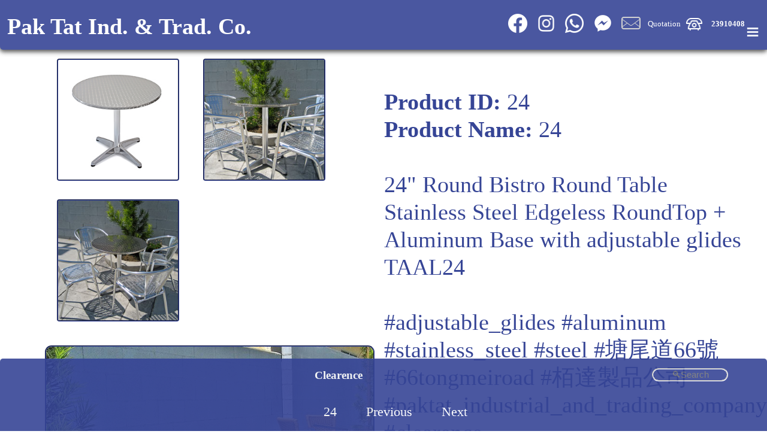

--- FILE ---
content_type: text/html; charset=UTF-8
request_url: https://paktat.com/category.php?lang=en&category=Clearence&mid=5&product=24
body_size: 9158
content:
<!DOCTYPE html>
<html lang="en" >
<head>
<meta http-equiv="Content-Type" content="text/html; charset=utf-8"><meta name="msvalidate.01" content="0A1A18D3AF4B0207C2DA0373BABBB2DC" />
<link rel="canonical" href="https://www.paktat.com/amp/ampcategory.php?lang=en&category=Clearence&mid=5&product=24" /><title>Clearence 24 Hong Kong Pak Tat Industrial &amp; Trading Company </title>
<meta name="Description" content="Clearence 24 Pak Tat Industrial & Trading Company Restaurant Furniture Hong Kong  ">
<meta name="Keywords" content="LFIiMNA3SQ5EiMHpFHk3NBwNp30, /category.php?lang=en&category=Clearence&mid=5&product=24  Clearence 24  "> <!--office furniture, nightclub, hotel, hotel furniture, bar stools, dining chairs, chairs, tables, sofa, love seat, ottoman, table, wood, metal, contemporary, modern, retro, restaurant, bar, commercial, wholesale, seating, manufacturing, cabinets, reception desk, custom made, custom order, design, projects , Chairs, Tables, Restaurant Booths, Bar Chairs, Bar Tables, Table Bases, Tops, Custom Cabinets, Patio Chairs, Patio Tables, Transparent Chairs, Umbrellas & Crowd Control units, Yogurt / IceCream Shops, Coffee Shops, New Arrival, Indoor Restaurant Furniture, Outdoor Restaurant Furniture, Outdoor Sectional Sofa restaurant furniture Hong Kong,-->
<meta name="viewport" content="initial-scale=1"><!-- Global site tag (gtag.js) - Google Analytics -->
<!--<script>
  window.dataLayer = window.dataLayer || [];
  function gtag(){dataLayer.push(arguments);}
  gtag('js', new Date());

  gtag('config', 'UA-22876505-1');
  gtag('config', 'AW-970262580');
</script>-->

<!-- Google tag (gtag.js) -->
<script async src="https://www.googletagmanager.com/gtag/js?id=UA-22876505-1"></script>
<script>
  window.dataLayer = window.dataLayer || [];
  function gtag(){dataLayer.push(arguments);}
  gtag('js', new Date());

  gtag('config', 'UA-22876505-1');
	gtag('config', 'AW-970262580');
</script>


<!-- Google tag (gtag.js) -->
<script async src="https://www.googletagmanager.com/gtag/js?id=G-SRHQ32C12P"></script>
<script>
  window.dataLayer = window.dataLayer || [];
  function gtag(){dataLayer.push(arguments);}
  gtag('js', new Date());

  gtag('config', 'G-SRHQ32C12P');
</script>


<!-- Event snippet for All Click Page view conversion page -->
<script>
  gtag('event', 'conversion', {
      'send_to': 'AW-970262580/0eNuCLaS4coBELSQ1M4D',
      'value': 1.0,
      'currency': 'HKD'
  });
</script>

<style  >html, body{ margin:0px 0px 0px 0px; padding:0px 0px 0px 0px;} #shoplogo { width:100px; height:100px; } @media print { *{zoom: 91%;} html, body {margin:0cm;} div > iframe, input.button, .pagination, #footerfb  {display:none;} div.text { font-size:40px; }.product_image_600, .product_image {page-break-inside:avoid; page-break-after:avoid; margin-top:200px; } .product_info {page-break-inside:avoid; page-break-after:avoid;} img, amp-img  { width:75%; height:75%;}, .image{width:100px; height:100px;} #category { width:90%; margin-left:auto; display: flex;      flex-direction: column;      justify-content: center; } #footerfb, #shoplogo, #menu{display:none; }  #headertable{color:#364596;} @page {  margin: 0cm; } #narrowmenutable{ position: relative; top:10px; height:15px;  }      }.socialicons{ max-width: 5%; height: auto;-webkit-filter: invert(100%); padding:0% 1% 0% ;} #producttable {margin-top: 2%;} .hashtagsclass { color:#364596; text-shadow:#364596;  padding:0px 0px 0px 0px; marging:1% 1% 1% 1%;} .hashtagsclass:hover{ background-color:#364596; color:#FFFFFF; border-radius:15px; padding: 0px 5px 0px 0px; } a { text-decoration:none;color:#ffffff; }.quotenotation { border-radius:10px; background-color:#364596; color:#FFF; margin:0px 1% 0px 0px; padding:0% 1% 1% 1%;  font-size:2vw; } #email, #phone, #ename, #lname, #femail, #comment {  width:100%; margin: 0px 2%, 0px 0px; padding: 0px 2%, 0px 0px;  } #sticky{ position: fixed; top: 0px; width:100%; -webkit-filter: blur(4px);filter: blur(4px);  padding: 0px 0px 4px 0px; height:74.5px; z-index:1; opacity:0.9;  }  #headertable{ background-color:#364596; color:#FFF; margin:0px 0px 0px 0px; padding:0px 0px 0px 0px;position: fixed; max-height:75px; /* Set the navbar to fixed position */    top: 0; /* Position the navbar at the top of the page */  z-index:3; transition: .5s ease; opacity:0.9; box-shadow: 0 4px 8px 0 rgba(0, 0, 0, 0.5), 0 2px 6px 0 rgba(0, 0, 0, 0.5); border-radius:0px 0px 5px 5px; }#headertable:hover,  { box-shadow: 0 4px 6px 0 rgba(0, 0, 0, 0.2), 0 2px 3px 0 rgba(0, 0, 0, 0.2); }#narrowmenutable{background-color:#364596;position:fixed; bottom:0%; z-index:98;box-shadow: 0 4px 6px 0 rgba(0, 0, 0, 0.2), 0 2px 3px 0 rgba(0, 0, 0, 0.2);border-radius: 5px 5px 0px 0px;transition: .5s ease; opacity: 0.9;} #menu{ background-color:#364596; color:#FFF; padding-top: 7px; font-size:5vw; text-align:right; vertical-align:middle; width:10%; } .dropbtn {    background-color: #364596;    color: white;    margin:0% 1% 1% 1%; padding:0% 15px 1% 2%; opacity:0.9; font-size:8vw;     border: none;    cursor: pointer;}.dropdown {    position: relative;    display: inline-block;	/*padding: 0% 2% 1% 2%; margin: 0% 2% 1% 2%;*/ }.dropdown-content {    display: none;    position: absolute; top:75%;   background-color: #364596;    min-width: 360px;    /*box-shadow: 0px 8px 16px 0px rgba(0,0,0,0.2);*/        z-index: 4; border-radius:5px; }.dropdown-content a {    color: #FFFFFF;    font-size:2vw;     text-decoration: none;    display: block; padding: 10px 10px 10px 10px;    }.dropdown-content a:hover {background-color: #364596;opacity:0.9; }.dropdown:hover .dropdown-content {    display: block; right:0px; box-shadow: 0 4px 6px 0 rgba(0, 0, 0, 0.2), 0 3px 4px 0 rgba(0, 0, 0, 0.2);}
.slideup-content {    display: none;    position: absolute; bottom:75%;   background-color: #364596;    min-width: 360px;    /*box-shadow: 0px 8px 16px 0px rgba(0,0,0,0.2);*/        z-index: 4; border-radius:5px; }
.slideup-content a {    color: #FFFFFF;    font-size:2vw;     text-decoration: none;    display: block; padding: 10px 10px 10px 10px;    }
.slideup-content a:hover {background-color: #364596;opacity:0.9; }
.dropdown:hover .slideup-content {    display: block; right:0px; box-shadow: 0 4px 6px 0 rgba(0, 0, 0, 0.2), 0 3px 4px 0 rgba(0, 0, 0, 0.2);}

.dropdown:hover .dropbtn {    background-color: #364596;opacity:0.9; box-shadow: 0 4px 6px 0 rgba(54,69,150,0.2), 0 3px 4px 0 rgba(54,69,150,0.2);}  #firstbreadcrumb  {max-width: 50px; overflow: hidden; text-overflow: ellipsis; white-space: nowrap; } #firstbreadcrumb:hover  {max-width: 100px; overflow: hidden; text-overflow: ellipsis; white-space: nowrap;} .city {   float: left;   margin: 50px 0px 0px 10px;   padding: 0px 0px 0px 10px;   max-width: 200px;   height: 250px;   /*border: 1px solid black;*/   position: relative;        /*border-bottom: 1px dotted black;  If you want dots under the hoverable text */   /* box-shadow: 0 4px 6px 0 rgba(0, 0, 0, 0.2), 0 2px 3px 0 rgba(0, 0, 0, 0.2);*/   } .product_image {   float: left;   margin: 10px 10px 10px 10px;   padding: 1px 10px 10px 10px;   max-width: 300px;   /*border: 1px solid black;*/   position: relative;        /*border-bottom: 1px dotted black;  If you want dots under the hoverable text */   /* box-shadow: 0 4px 6px 0 rgba(0, 0, 0, 0.2), 0 2px 3px 0 rgba(0, 0, 0, 0.2);*/   } .product_image_600 {   float: left;   margin: 10px 0px 10px 0px;   padding: 10px 0px 10px 0px;   max-width: 600px;   /*border: 1px solid black;*/   position: relative;        /*border-bottom: 1px dotted black;  If you want dots under the hoverable text */   /* box-shadow: 0 4px 6px 0 rgba(0, 0, 0, 0.2), 0 2px 3px 0 rgba(0, 0, 0, 0.2);*/   } .product_image_600 img , .product_image_600 amp-img {   float: left;   margin: 0px 0px 0px 0px;   padding: 0px 0px 0px 0px;   max-width: 100%;    height: auto;   /*border: 1px solid black;*/   position: relative;        /*border-bottom: 1px dotted black;  If you want dots under the hoverable text */   /* box-shadow: 0 4px 6px 0 rgba(0, 0, 0, 0.2), 0 2px 3px 0 rgba(0, 0, 0, 0.2);*/   } .product_info {   float: left;   margin: 30px 0px 30px 20px;   padding: 30px 0px 30px 0px;   width:94%;   /*border: 1px solid black;*/   position: relative;   color: #364596;   font-size:3vw;    /*border-bottom: 1px dotted black;  If you want dots under the hoverable text */   /* box-shadow: 0 4px 6px 0 rgba(0, 0, 0, 0.2), 0 2px 3px 0 rgba(0, 0, 0, 0.2);*/   } .aboutText {    margin: 10px 10px 10px 10px;   padding: 10px 10px 10px 10px;   border: 2px groove #364596;   border-radius:10px;    color: #364596;   font-size:2vw;   position: relative;   width:94%;   }/*.quoteitemstr { overflow:hidden; }*/.inputquantity{font-size:2vw; color: #364596; border: 2px groove #364596; border-radius:10px; text-align:center; width:50%;}#quotationcontent{    margin: 20px 0px 0px 15%;   padding: 0px 0px 0px 0px;   }.quotation_info {   float: left;   margin: 10px 0px 10px 10px;   padding: 10px 0px 10px 10px;      /*border: 1px solid black;*/   position: relative;   border: 2px groove #364596;   border-radius:10px;    color: #364596;   font-size:2vw;   height:120px;   overflow: hidden;   text-overflow: ellipsis;   white-space: nowrap; 	/*max-width:35%;*/    /*border-bottom: 1px dotted black;  If you want dots under the hoverable text */   /* box-shadow: 0 4px 6px 0 rgba(0, 0, 0, 0.2), 0 2px 3px 0 rgba(0, 0, 0, 0.2);*/   } #categoryh3 { transition: all 0.5s ease; }#search { margin: 0% 5% 1% 0%;  vertical-align: top; transition: all 0.5s ease; float:right; } #search:focus { width:90%;margin:0% 5% 1% 1%; } #searchresult{ display:none; margin: 10px 0px 0px 10px;    color: #364596;   font-size:3vw; width: auto; background-color:#FFFFFF; height:100%; z-index:2;  } .image, a img.swatchimage {  display: block;  width: 200px;  height: 200px;  border: 2px groove #364596;  border-radius:2%;}.image120 {  display: block;  margin: 10px 10px 10px 10px;  padding: 10px 10px 10px 10px;  width: 120px;  height: 120px;  border: 2px groove #364596;  border-radius:10px;}.image_600 {  display: block;  max-width: 100%;    height: auto;  border: 2px groove #364596;  border-radius:2%;}.overlay {  position: absolute;  border-radius:2%;  bottom: 0;  left: 0;  margin: 0px 0px -20px 9px;  padding: 0px 0px -20px 9px;  background-color: #FFFFFF;  overflow: hidden;  width: 99%;  height: 25%;  transition: .5s ease; opacity:0.9;}.city:hover .overlay {  height: 108%; z-index:1; opacity:0.9;box-shadow: 0 6px 6px 0 rgba(54,69,150,0.2), 0 2px 3px 0 rgba(54,69,150,0.2);}.text, .text a {    color: #364596;  font-size:16px;  position: absolute;  overflow: hidden; line-height: 1.5;    white-space: normal;  text-decoration: none;  margin: 2px 2px 2px 2px;  max-width: 300px;  } h2 a { text-overflow: ellipsis; font-size:2.0vw; } .overlay h2 { margin:0px;white-space:normal;	overflow: hidden;  text-decoration: none;  margin: 2px 2px 2px 2px;  max-width: 300px;  }html {  font-size:16px;  line-height: 1.2;  }h2, .text, .text a ,input[type=text],input[type=file]::-webkit-file-upload-button, input[type=tel], input[type=text]:not(#search) {  font-size:20px; } input[type=text] , input[type=tel]:not(.inputquantity), textarea{    width: 200px;    -webkit-transition: width 0.4s ease-in-out;    transition: width 0.4s ease-in-out;    border-radius:25px;    color:#FFFFFF;    background-color:#364596;    border: 2px groove #FFFFFF;	}/* When the input field gets focus, change its width to 100% */  .center {    text-align: center; vertical-align:middle; } ul { list-style-type: none; margin: 0; padding-top: 1%; vertical-align:middle;} li { display: inline; vertical-align:middle;} #quotationcartlabel, #telephoneanchor { margin: 0px 0% 0% 1%; padding-bottom: 3%; } #quoteitemcount { background-color: #F00;color:#364596; padding: 1% 1% 0px 1%;    text-decoration: none;    transition: background-color .3s;    border-radius: 5px;    margin: 0px 2% 0px 1%;    font-size:2vw; }#quoteitemcount:empty{display:none; }  span{ color:#364596; text-decoration:none;  } /* Create four equal columns that floats next to each other */.column { float: left; } .jobholder { width: 100%; margin: 10px 0px 10px 10px;   padding: 10px 0px 10px 10px;      /*border: 1px solid black;*/   /*position: relative;*/   border: 2px groove #364596;   border-radius:10px;    color: #364596; text-align:left;  }  .column, .column a { color: #364596;  font-size:16px;  width: 47%;    padding: 10px; }.column img, .column amp-img {    margin-top: 12px;}.column img:hover, .column amp-img:hover { width:200%;}/* Clear floats after the columns */.row:after {    content: "";    display: table;    clear: both;}.jobphoto:hover { width:200%;height:200%;	}  
h1 { background-color:#364596; color:#FFF; margin:1% 1% 0% 1%; padding:0% 1% 0% 1%;  font-size:3.0vw; white-space:nowrap; overflow:hidden; text-overflow: clip; }h3 { background-color:#364596; color:#FFF; margin:0% 1% 0% 1%; padding:0% 1% 0% 1%;  font-size:1.5vw; white-space:nowrap; overflow:hidden; text-overflow: clip; display:inline-block; } h4 { background-color:#364596; color:#FFF; margin:0px 0px 0px 0px; padding:1% 1% 1% 1%;  font-size:0.7vw; display:inline; text-overflow: ellipsis; white-space:nowrap; overflow: hidden; max-width:100%; text-align:left; }
.contact_info, .contact_info a {	font-size:1.0vw; text-decoration:none;color:#ffffff; ; vertical-align:middle;  }.button {background-color: #364596;border: none;color: white;text-align: center;text-decoration: none;display: inline-block;font-size:1vw;margin:5% 5% 5% 5%; padding:5% 5% 5% 5%;cursor: pointer;display: inline; border-radius:10%;}
.pagination, .pagination2 {    display: inline-block; width:100%; overflow: auto; white-space:nowrap; max-height:45px; padding: 1% 0% 1% 0%; }.pagination a, .pagination2 a {    color: #ffffff;        padding: 0px 1% 0px 1%;    text-decoration: none;    transition: background-color .3s;    border-radius: 5px;    margin: 0px 1% 0px 1%;    font-size:1.7vw;}.pagination a.active, .pagination2 a.active {    background-color: #ffffff;    color: #364596;    border-radius: 5px;    }.pagination a:hover:not, .pagination2 a:hover:not(.active) {background-color: #364596; opacity:0.9 } .pagination a[role="searchanchor"], .pagination2 a[role="searchanchor"] { display:none;}
@media print { .product_image_600, .product_image {page-break-inside:avoid; page-break-after:avoid; margin-top:200px; } .product_info {page-break-inside:avoid; page-break-after:avoid;} img, amp-img  { width:75%; height:75%;}, .image{width:100px; height:100px;} #category { width:90%; margin-left:auto; display: flex;      flex-direction: column;      justify-content: center; } #footerfb, #shoplogo, #menu{display:none; } #headertable{color:#364596;} }
#search { width:8%; font-size:1.2vw;  padding:0% 1% 0% 1%; text-align:center; }/*#search:focus {    width: 100%;} */
@media (min-width: 800px) {    font-size:14px;  }
@media (min-width: 1200px) {    font-size:14px;    line-height: 1.0;  }}h1 { /* font-size:50px;*/
@media (min-width: 800px) {    /*font-size:56px;*/  }
@media (min-width: 1200px) {    /*font-size:63px;*/  }}h2, .text, .text a ,input[type=text],input[type=file]::-webkit-file-upload-button, input[type=tel], input[type=text]:not(#search) {  font-size:20px;}
@media (min-width: 800px) {    font-size:14px;  }
@media (min-width: 1200px) {    font-size:14px;   }}  /* Responsive layout - makes a two column-layout instead of four columns */
@media (max-width: 800px) {    .column, .column a {  color: #364596;  font-size:16px;      width: 50%;    }}/* Responsive layout - makes the two columns stack on top of each other instead of next to each other */
@media (max-width: 600px) {    .column, .column a {   color: #364596;  font-size:26px;     width: 100%;    }} #category  { display: flex;      flex-flow: row wrap;      justify-content: center;  } .facebook-responsive{ width:100%;} iframe {  display: block;  max-width: 100%;   border: 2px groove #364596;  border-radius:2%;}
#visitusanchor{text-decoration: none; color:#ffffff;background-color:#364596; padding: 2%; border-radius: 6%;opacity:0.9;animation-name: visitusanchoranimation; animation-duration: 4s;animation-iteration-count:infinite;}
#visitusanchor:hover {box-shadow: 0 4px 6px 0 rgba(54,69,150,0.2),0 3px 4px 0 rgba(0,0,0,0.2);}
@keyframes visitusanchoranimation {
  from {box-shadow: 0 2px 3px 0 rgba(54,69,150,0.2),0 1px 2px 0 rgba(0,0,0,0.2);}
  to {box-shadow: 0 4px 6px 0 rgba(54,69,150,0.2),0 3px 4px 0 rgba(0,0,0,0.2);}
  back {box-shadow: 0 1px 2px 0 rgba(54,69,150,0.2),0 1px 2px 0 rgba(0,0,0,0.2);}
}


</style>
<meta http-equiv="Content-Type" content="text/html; charset=utf-8">
<meta property="fb:app_id" content="247542183363508" />
<meta property="fb:admins" content="236267226460196" />
<meta property="fb:admins" content="163117617081316"/>
<script type="application/ld+json">
{
  "@context": "https://schema.org/",
  "@type": "BreadcrumbList",
  "itemListElement": [{
    "@type": "ListItem",
    "position": 1,
    "name": "Home",
    "item": "https://www.paktat.com"
  },{
    "@type": "ListItem",
    "position": 2,
    "name": "Clearence",
    "item": "https://www.paktat.com//category.php?lang=en&category=Clearence&mid=5&product=24"},{
    "@type": "ListItem",
    "position": 3,
    "name": "24",
    "item": "https://www.paktat.com//category.php?lang=en&category=Clearence&mid=5&product=24"}]
}
</script>
<!-- Facebook Pixel Code -->
<script>
  !function(f,b,e,v,n,t,s)
  {if(f.fbq)return;n=f.fbq=function(){n.callMethod?
  n.callMethod.apply(n,arguments):n.queue.push(arguments)};
  if(!f._fbq)f._fbq=n;n.push=n;n.loaded=!0;n.version='2.0';
  n.queue=[];t=b.createElement(e);t.async=!0;
  t.src=v;s=b.getElementsByTagName(e)[0];
  s.parentNode.insertBefore(t,s)}(window, document,'script',
  'https://connect.facebook.net/en_US/fbevents.js');
  fbq('init', '323503208730771');
  fbq('track', 'PageView');
</script>
<noscript><img height="1" width="1" style="display:none"
  src="https://www.facebook.com/tr?id=323503208730771&ev=PageView&noscript=1"
/></noscript>
<!-- End Facebook Pixel Code -->
</head>
<body>
<table cellpadding="0" cellspacing="0" id="headertable" width="100%">
<div id="sticky">&nbsp;</div>
<tr id="banner_menu"><td width="48%" style="min-width:50px;"><div><a href="https://www.paktat.com/category.php?lang=en" ><h1 >Pak Tat Ind. & Trad. Co.</h1></a></div></td>
<td class="contact_info" width="50%" align="right">
  <a href="https://www.facebook.com/Pak-Tat-Industrial-Trading-Company-163117617081316/" target="_blank" ><img  class="socialicons"  src="images/BW_Facebook_glyph_svg_5305154.png" /></a>
<a href="https://www.instagram.com/paktat_/" target="_blank" ><img  class="socialicons"  src="images/Instagram_glyph_svg_5335781.png" /></a>
<a href="https://wa.me/85223910408?text=https%3A%2F%2Fwww.paktat.com%2Fcategory.php%3Flang%3Den%26category%3DClearence%26mid%3D5%26product%3D24" target="_blank" ><img  class="socialicons"  src="images/BW_Whatsapp_glyph_svg_5305166.png" /></a>
<a href="https://www.facebook.com/messages/t/163117617081316" target="_blank" title="Chat With Us" ><img  class="socialicons"  src="images/BW_fb_messenger_1181188.png" /></a>
<a href='mailto:sales@paktat.com?subject=Inquiry from paktat.com' itemprop='email' target="_blank" title="sales@paktat.com" ><img  class="socialicons"  src="images/BW_iconfinder_mail_115714.png" /></a><a id="quotationcartlabel"  href="quotation.php?lang=en" >Quotation<b id="quoteitemcount"></b></a><a href="tel:23910408" itemprop="telephone"><img  class="socialicons" src="images/telephone_vintage_5298737.png"  ></a><a href="tel:23910408" itemprop="telephone" id="telephoneanchor"><b>23910408</b></a></td>
<td id="menu" width="2%"><div class="dropdown">
  <button class="dropbtn"><h1>&#8801;</h1></button>
  <div class="dropdown-content" id="dropdown-content-id">
        <a href="/category.php?lang=ch&category=清貨-特價品&mid=5&product=24">中文</a>
  	<!--<a href="#"><input type="text" name="search" placeholder=".."  ></a>-->
    <div style="width:100%; height:50%;" ></div>
    <a href="https://www.paktat.com/company.php?lang=en&com_page=SWATCH">SWATCH</a>
    <a href="https://www.paktat.com/company.php?lang=en&com_page=Job Reference">Job Reference</a>
    <a href="https://www.paktat.com/company.php?lang=en&com_page=Visit Us" target="_blank" title="Visit Us">Visit Us</a>
    <a href="https://www.paktat.com/company.php?lang=en&com_page=About Us">About Us</a>
    <a href="https://www.paktat.com/company.php?lang=en&com_page=Payment Methods, Terms and Conditions">Payment Methods, Terms and Conditions</a>
    <a href="https://www.paktat.com/company.php?lang=en&com_page=Privacy">Privacy</a>
    <a href="https://www.facebook.com/Pak-Tat-Industrial-Trading-Company-163117617081316/" target="_blank" title="Facebook">Facebook</a>
    <a href="https://www.facebook.com/Pak-Tat-Industrial-Trading-Company-163117617081316/shop/?rt=19" target="_blank" title="Fb Shop">Fb Shop</a>
    <a href="https://www.facebook.com/messages/t/163117617081316" target="_blank" title="Chat With Us">Chat With Us</a>
    <a href="https://www.instagram.com/paktat_/" target="_blank" title="Instagram">Instagram</a>
    <a href="/amp/ampcategory.php?lang=en&category=Clearence&mid=5&product=24" target="_self" title="AMP-Full Desktop">AMP-Full Desktop</a>
  </div>
</div></td></tr>


</table>
<table id="narrowmenutable" width="100%">
<tr id="narrowmenu"><td id="narrowmenutd" colspan="3">
<div class="center">
	<div ><ul><li ><a href="category.php?lang=en&category=Clearence&mid=5&product=-&page=1" title="Clearence" ><h3 id="categoryh3" >Clearence</h3></a><input type="text" id="search" name="search" placeholder="&#128269;Search"   ></li></ul></div>
  <div class="pagination2" style="display:none;" ><ul><li ><input type="text" name="searchcurrentpage" value="1" readonly style="font-size:1.5em; width:2%; border:none; padding:0px 14px 0px 24px; display:none; text-align:right;"></li><li ><a role="searchanchor">Page</a></li><li ><a onclick="javascript:var x = $('[name=searchcurrentpage]').val()*1-1; if(x==0){x=1;}  this.title = x; searchpagination(x); $('[name=searchcurrentpage]').val(x);" role="searchanchor">Previous</a><a onclick="javascript:var x = $('[name=searchcurrentpage]').val()*1+1; this.title = x; searchpagination(x); $('[name=searchcurrentpage]').val(x);" role="searchanchor">Next</a></li></ul></div></div><div class="center"><div class="pagination"><ul><li ><a href="/category.php?lang=en&category=Clearence&mid=5&product=24" title="24" >24</a></li><li ><a href="category.php?lang=en&category=Clearence&mid=5&product=115&page=">Previous</a></li><li ><a href="category.php?lang=en&category=Clearence&page=1">Next</a></li><li ><input type="text" name="searchcurrentpage" value="1" readonly style="font-size:1.5em; width:2%; border:none; padding:0px 14px 0px 24px; display:none; text-align:right;"></li><li ><a role="searchanchor">Page</a></li><li ><a onclick="javascript:var x = $('[name=searchcurrentpage]').val()*1-1; if(x==0){x=1;}  this.title = x; searchpagination(x); $('[name=searchcurrentpage]').val(x);" role="searchanchor">Previous</a><a onclick="javascript:var x = $('[name=searchcurrentpage]').val()*1+1; this.title = x; searchpagination(x); $('[name=searchcurrentpage]').val(x);" role="searchanchor">Next</a></li></ul></div></div></td>
<td id="lastnarrowmenu" style="display:none;"></td>
</tr>
 </table>
<table cellpadding="0" cellspacing="0" width="100%">
<tr><td><div id="divmargintop" >&nbsp;</div></td></tr>
</table>
<table id="searchresult" cellpadding="0" cellspacing="0" height="100%" >
</table>
<div id="category">
<table id="producttable" cellpadding="0" cellspacing="0" align="left" ><tr><td valign="top" align="left" width="50%"><div class="product_image"><img  itemprop="image" class="image" width="250" height="250" alt="Clearence-24-bistro_c70cm.jpg" title="Clearence-24" src="https://www.paktat.com/images/products/bistro_c70cm.jpg"></div>
						<div class="product_image"><img  itemprop="image" class="image" width="250" height="250" alt="Clearence-24-Texas_bistro.jpg" title="Clearence-24" src="https://www.paktat.com/images/products/Texas_bistro.jpg"></div>
						<div class="product_image"><img  itemprop="image" class="image" width="250" height="250" alt="Clearence-24-Texas_bistro1.jpg" title="Clearence-24" src="https://www.paktat.com/images/products/Texas_bistro1.jpg"></div>
						<div class="product_image_600"><img  itemprop="image" class="image_600" width="600" height="600" alt="Clearence-24" title="Clearence-24-15-aluminum-wicker-arm-1122-table.jpg"  src="https://www.paktat.com/images/products/600/15-aluminum-wicker-arm-1122-table.jpg"></div>
						<div class="product_image_600"><img  itemprop="image" class="image_600" width="600" height="600" alt="Clearence-24" title="Clearence-24-15-aluminum-wicker-arm-1124-table.jpg"  src="https://www.paktat.com/images/products/600/15-aluminum-wicker-arm-1124-table.jpg"></div>
						</td><td valign="top" align="left" ><div class="product_info" itemprop="description"><b itemprop="description">Product ID:</b> 24<br><b itemprop="description">Product Name:</b> 24<br><br>24" Round Bistro Round Table
Stainless Steel Edgeless RoundTop +
Aluminum Base with adjustable glides
<BR>TAAL24<br><br><a href="https://www.paktat.com/category.php?lang=en&category=**adjustable_glides&mid=5&product=-&page=1" title="adjustable glides" class="hashtagsclass" >#adjustable_glides</a> <a href="https://www.paktat.com/category.php?lang=en&category=**aluminum&mid=5&product=-&page=1" title="aluminum" class="hashtagsclass" >#aluminum</a> <a href="https://www.paktat.com/category.php?lang=en&category=**stainless_steel&mid=5&product=-&page=1" title="stainless steel" class="hashtagsclass" >#stainless_steel</a> <a href="https://www.paktat.com/category.php?lang=en&category=**steel&mid=5&product=-&page=1" title="steel" class="hashtagsclass" >#steel</a> <a href="https://www.instagram.com/paktat_/" class="hashtagsclass" >#塘尾道66號</a> <a href="https://www.instagram.com/paktat_/" class="hashtagsclass" >#66tongmeiroad</a> <a href="https://www.instagram.com/paktat_/" class="hashtagsclass" >#栢達製品公司</a> <a href="https://www.instagram.com/paktat_/" class="hashtagsclass" >#paktat_industrial_and_trading_company</a> <a href="https://www.paktat.com/category.php?lang=en&category=Clearence&mid=5&product=-&page=1" title="clearence" class="hashtagsclass" >#clearence</a><br><br><span itemprop="description"></span><br><br><b itemprop="description">Width:</b> 23.6"<br><b itemprop="description">Length:</b> 23.6"<br><b itemprop="description">Diameter:</b> 24"<br><b itemprop="description">Weight:</b> 18lb<br><b itemprop="description">Table Thickness:</b> 1"<br><b itemprop="description">Table Height:</b> 28"<br><form action="" method="GET" id="form24" ><input type="hidden" name="addPID" value="24"><input type="hidden" name="addQTY" value="1"><input class="button" type="submit" value="Add to Quote"></form></div></td></tr></table></div> <!-- div id category-->

<div align="center"><table cellpadding="10%" cellspacing="10%" style="margin:1%; padding:1%; width:90%;" ><tr id="footerfb"><td style="width:100%;display: flex; justify-content: space-between; ">
      <div style="max-width:120px;"><img  style="width:100%; vertical-align: middle;filter: brightness(160%) saturate(200%);" src="images/whatsapp_logo_grey.png" onclick="window.open('https://wa.me/85223910408?text=https%3A%2F%2Fwww.paktat.com%2Fcategory.php%3Flang%3Den%26category%3DClearence%26mid%3D5%26product%3D24','_blank')" /></a></div>

    <div style="max-width:80px;"><img  style="width:100%; vertical-align: middle;" src="images/copy_link_logo_purple.png" onclick="window.open('mailto:?subject=[Paktat] Share Link 連結分享&body=%0A%0Ahttps%3A%2F%2Fwww.paktat.com%2Fcategory.php%3Flang%3Den%26category%3DClearence%26mid%3D5%26product%3D24','_blank')" /></a></div>

    <div class="fb-messengermessageus"  messenger_app_id="247542183363508" page_id="163117617081316" color="blue" size="large" ></div><div class="fb-like" data-href="https://paktat.com/category.php?lang=en&category=Clearence&mid=5&product=24" data-width="" data-layout="button" data-action="like" data-size="large" data-share="false"></div><div class="fb-share-button" data-href="https://paktat.com/category.php?lang=en&category=Clearence&mid=5&product=24" data-layout="button" data-size="large"><a target="_blank" href="https://www.facebook.com/sharer/sharer.php?u=https%3A%2F%2Fpaktat.com%2Fcategory.php%3Flang%3Den%26category%3DClearence%26mid%3D5%26product%3D24&amp;src=sdkpreparse" class="fb-xfbml-parse-ignore">Share</a></div></td></tr>
<tr  align="center"><td style="width:100%;display: flex; justify-content: space-between; "><div class="fb-comments" data-href="https://paktat.com/category.php?lang=en&category=Clearence&mid=5&product=24" page_id="163117617081316" data-numposts="5" data-width=""></div></td></tr>
<tr><td align="center"><span>Copyright &#169; 2026 Copyright Pak Tat Industrial & Trading Company All Rights Reserved</span></td></tr>
<tr><td align="center"><span>Shop A-D, G/F, Fuk Keung Industrial Building, 66-68 Tong Mei Road, Mong Kok, Kowloon, Hong Kong</span></td></tr>
</table>
</div>
<div align="center"><a id="visitusanchor" href="https://www.paktat.com/company.php?lang=en&com_page=Visit Us" target="_blank" title="Visit Us" >
  Visit Us</a></div>
  <div align="center"><table cellpadding="10%" cellspacing="10%" style="margin:1%; padding:1%; width:90%;" >
    <tr><td align="center"><img  itemprop="image" src="images/paktat_logo.jpg" id="shoplogo" alt="shop logo"  ></td></tr>
  </table>
</div>
<div style="min-height:200px;">&nbsp;</div><span id="scrollposition" style="display:none;"></span>
<script type="text/javascript" src="https://www.paktat.com/jquery/jquery-3.7.1.min.js" ></script><script type="text/javascript">
var checkinputfocus=0;
$("input").focus(function(){
    checkinputfocus=1;
});
$("input").blur(function(){
    checkinputfocus=0;
});

document.onkeydown=function(e) {
	if (checkinputfocus ==0){
	var thelink;

  if (e.keyCode==37) { thelink="category.php?lang=en&category=Clearence&mid=5&product=115&page="; }
  else if (e.keyCode==39) { thelink=""; }
  else { return }

  if((thelink == "undefined") || (thelink.length < 1 )){document.location.href="https://www.paktat.com/categories.php?lang=en"}
  else {  document.location.href=thelink; }

	}

}

/*window.onscroll = function() {scrollFunction()};

function scrollFunction() {
  if (document.body.scrollTop > 10 || document.documentElement.scrollTop > 10) {
	  //alert(1234);

	  $("#lastnarrowmenu").prepend( $( ".dropdown" ) );
	  $(".dropdown").css("float","right");
      $("#banner_menu").fadeOut();
	  $("#lastnarrowmenu").fadeIn();
	  document.getElementById("narrowmenutd").colspan="3";
     var x = window.innerHeight; var y = $("#narrowmenu").height(); var z = x-y-40;
     $("#headertable").css("top", z);

     $("#dropdown-content-id").removeClass("dropdown-content");
     $("#dropdown-content-id").addClass("slideup-content");

  } else {
	  $("#menu").append( $( ".dropdown" ) );
      $("#banner_menu").fadeIn();
	  $("#lastnarrowmenu").fadeOut();
	  document.getElementById("narrowmenutd").colspan="2";
    $("#headertable").css("top","0");
    $("#dropdown-content-id").removeClass("slideup-content");
    $("#dropdown-content-id").addClass("dropdown-content");

  }

}*/

window.onscroll = function() {scrollFunction()};

function scrollFunction() {
  var x = document.getElementById("scrollposition").innerHTML;
  var y = document.documentElement.scrollTop;

 if (x>y){   $("#headertable").css("top", "0"); document.getElementById("scrollposition").innerHTML = 10;}
 else {


    var x = window.innerHeight; var y = $("#banner_menu").height()*-1;
    $("#headertable").css("top", y);
    document.getElementById("scrollposition").innerHTML = document.documentElement.scrollTop;

  }

  var setdivmargintop = $("#headertable").height()-20*1;
  $("#divmargintop").height(setdivmargintop);

}



$(document).ready(function(){

        var intervalcounter = 0;
		var refreshId = setInterval( function()
    {
			$.get("https://www.paktat.com/session.php?sizeofquote=yes", function(data){

		   $("#quoteitemcount").text(data); intervalcounter++; if(intervalcounter==4) {clearInterval(refreshId);}
        });
	},1000);



    var setdivmargintop = $("#headertable").height()-20*1;
    $("#divmargintop").height(setdivmargintop);

		var str = $("#search").val();
		if (str.length < 1 ) {  $("#adjustabledivtop").show();}
		else {  $("#adjustabledivtop").hide(); }

		var headertablewidth = $("#headertable").width();
	 	var companywidth = $("#company").width();
		var newpadding = Math.round((headertablewidth%226)/2); //alert(headertablewidth);
		var companypadding = Math.round((companywidth%380)/2);
		$("#category").css("margin-left", newpadding+"px");
		$("#searchresult").css("margin-left", newpadding+"px");
		$("#company").css("margin-left", companypadding+"px");




});

function searchpagination(e){
	var str = $("#search").val();
if (window.XMLHttpRequest) {
    // code for IE7+, Firefox, Chrome, Opera, Safari
    xmlhttp=new XMLHttpRequest();
  } else {  // code for IE6, IE5
    xmlhttp=new ActiveXObject("Microsoft.XMLHTTP");
  }
  xmlhttp.onreadystatechange=function() {
    if (this.readyState==4 && this.status==200) {
      document.getElementById("searchresult").innerHTML=this.responseText;
    }
  }
  xmlhttp.open("GET","realsearch.php?lang=en&q="+str+"&page="+e,true);
  xmlhttp.send();
}
$("#search").focus(function(){
document.body.scrollTop = 0;
document.documentElement.scrollTop = 0;
$("#headertable").css("top","0");
$("#categoryh3").hide();
});
$("#search").blur(function(){
$("#categoryh3").show();
});

$("#search").keyup(function(){
    var str = $("#search").val();
	if (isNaN(str)) {  } else {  $("#searchresult").css("display","block");
	//$( "div.pagination > a" ).hide();
	  $("div.pagination").hide();
	  $("div.pagination2").css("display","inline-block");
	  $("[role=searchanchor]").css("display","inline-block");
	  $("[alt=searchanchor]").show();
	  $("[name=searchcurrentpage]").show();
	$("#category").css("display","none");
	$("#searchresult").css("padding-top","2%");
	$("#searchresult").css("padding-bottom","2%");
	$("#searchresult").css("padding-left","2%");
	$("#searchresult").css("padding-right","2%");

  if (window.XMLHttpRequest) {
    // code for IE7+, Firefox, Chrome, Opera, Safari
    xmlhttp=new XMLHttpRequest();
  } else {  // code for IE6, IE5
    xmlhttp=new ActiveXObject("Microsoft.XMLHTTP");
  }
  xmlhttp.onreadystatechange=function() {
    if (this.readyState==4 && this.status==200) {
      document.getElementById("searchresult").innerHTML=this.responseText;
    }
  }
  xmlhttp.open("GET","realsearch.php?lang=en&q="+str+"&page=1",true);
  xmlhttp.send(); }


	/*$("#searchresult").animate({

			width:'100%'
        });*/





	if (str.length < 4) {
	if (str.length < 1 ) { $("#searchresult").css("display","none"); $("#category").css("display","block");
	  //$( "div.pagination > a" ).show();
	  $("div.pagination").show();
	  $("div.pagination2").css("display","none");
	  $("[alt=searchanchor]").hide();
    $("[role=searchanchor]").css("display","none");
	  $("[name=searchcurrentpage]").hide();
	  $("#adjustabledivtop").css("margin-top","14%");

	}


    document.getElementById("searchresult").innerHTML="";
    return;
  }
  else {
	  //$( "div.pagination > a" ).hide();
	  $("div.pagination").hide();
	  $("div.pagination2").css("display","inline-block");
	  $("[role=searchanchor]").css("display","inline-block");
	  $("[alt=searchanchor]").show();
	  $("[name=searchcurrentpage]").show();
	  $("#adjustabledivtop").show();
	  $("#searchresult").css("display","block");
	$("#category").css("display","none");

	/*$("#searchresult").css("padding-top","2%");
	$("#searchresult").css("padding-bottom","2%");
	$("#searchresult").css("padding-left","2%");
	$("#searchresult").css("padding-right","2%");*/

  if (window.XMLHttpRequest) {
    // code for IE7+, Firefox, Chrome, Opera, Safari
    xmlhttp=new XMLHttpRequest();
  } else {  // code for IE6, IE5
    xmlhttp=new ActiveXObject("Microsoft.XMLHTTP");
  }
  xmlhttp.onreadystatechange=function() {
    if (this.readyState==4 && this.status==200) {
      document.getElementById("searchresult").innerHTML=this.responseText;
    }
  }
  xmlhttp.open("GET","realsearch.php?lang=en&q="+str+"&page=1",true);
  xmlhttp.send();
  }

});

$(document).ready(function(){
    var str = $("#search").val();

	if (str.length > 1) {

	if (isNaN(str)) {  } else {  $("#searchresult").css("display","block");
	//$( "div.pagination > a" ).hide();
	  $("div.pagination").hide();
	  $("[alt=searchanchor]").show();
	  $("[name=searchcurrentpage]").show();
	$("#category").css("display","none");
	$("#searchresult").css("padding-top","2%");
	$("#searchresult").css("padding-bottom","2%");
	$("#searchresult").css("padding-left","2%");
	$("#searchresult").css("padding-right","2%");

  if (window.XMLHttpRequest) {
    // code for IE7+, Firefox, Chrome, Opera, Safari
    xmlhttp=new XMLHttpRequest();
  } else {  // code for IE6, IE5
    xmlhttp=new ActiveXObject("Microsoft.XMLHTTP");
  }
  xmlhttp.onreadystatechange=function() {
    if (this.readyState==4 && this.status==200) {
      document.getElementById("searchresult").innerHTML=this.responseText;
    }
  }
  xmlhttp.open("GET","realsearch.php?lang=en&q="+str+"&page=1",true);
  xmlhttp.send();

	} //if (str.length > 1) {

  }


	/*$("#searchresult").animate({

			width:'100%'
        });*/





	if (str.length < 4) {
	if (str.length < 1 ) { $("#searchresult").css("display","none"); $("#category").css("display","block");
	  //$( "div.pagination > a" ).show();
	  $("div.pagination").show();
	  $("[alt=searchanchor]").hide();
    $("[role=searchanchor]").css("display","none");
	  $("[name=searchcurrentpage]").hide();
	  $("#adjustabledivtop").css("margin-top","14%");

	}


    document.getElementById("searchresult").innerHTML="";
    return;
  }
  else {
	  //$( "div.pagination > a" ).hide();
	  $("div.pagination").hide();
	  $("[alt=searchanchor]").show();
	  $("[name=searchcurrentpage]").show();
	  $("#adjustabledivtop").show();
	  $("#searchresult").css("display","block");
	$("#category").css("display","none");

	/*$("#searchresult").css("padding-top","2%");
	$("#searchresult").css("padding-bottom","2%");
	$("#searchresult").css("padding-left","2%");
	$("#searchresult").css("padding-right","2%");*/

  if (window.XMLHttpRequest) {
    // code for IE7+, Firefox, Chrome, Opera, Safari
    xmlhttp=new XMLHttpRequest();
  } else {  // code for IE6, IE5
    xmlhttp=new ActiveXObject("Microsoft.XMLHTTP");
  }
  xmlhttp.onreadystatechange=function() {
    if (this.readyState==4 && this.status==200) {
      document.getElementById("searchresult").innerHTML=this.responseText;
    }
  }
  xmlhttp.open("GET","realsearch.php?lang=en&q="+str+"&page=1",true);
  xmlhttp.send();
  }

});

</script>
<script>
  (function(i,s,o,g,r,a,m){i['GoogleAnalyticsObject']=r;i[r]=i[r]||function(){
  (i[r].q=i[r].q||[]).push(arguments)},i[r].l=1*new Date();a=s.createElement(o),
  m=s.getElementsByTagName(o)[0];a.async=1;a.src=g;m.parentNode.insertBefore(a,m)
  })(window,document,'script','//www.paktat.com/js/analytics.js','ga');

  ga('create', 'UA-22876505-1', 'auto');
  ga('send', 'pageview');

</script><div id="fb-root"></div>
<script async defer crossorigin="anonymous" src="https://connect.facebook.net/en/sdk.js#xfbml=1&version=v8.0" nonce="yMzk908f"></script>

<script async defer crossorigin="anonymous" src="https://connect.facebook.net/en/sdk.js#xfbml=1&version=v8.0&appId=247542183363508&autoLogAppEvents=1" nonce="h20adu27"></script><script async defer crossorigin="anonymous" src="https://connect.facebook.net/en/sdk.js#xfbml=1&version=v8.0" nonce="dkMwwQ8K"></script></body>
</html>
